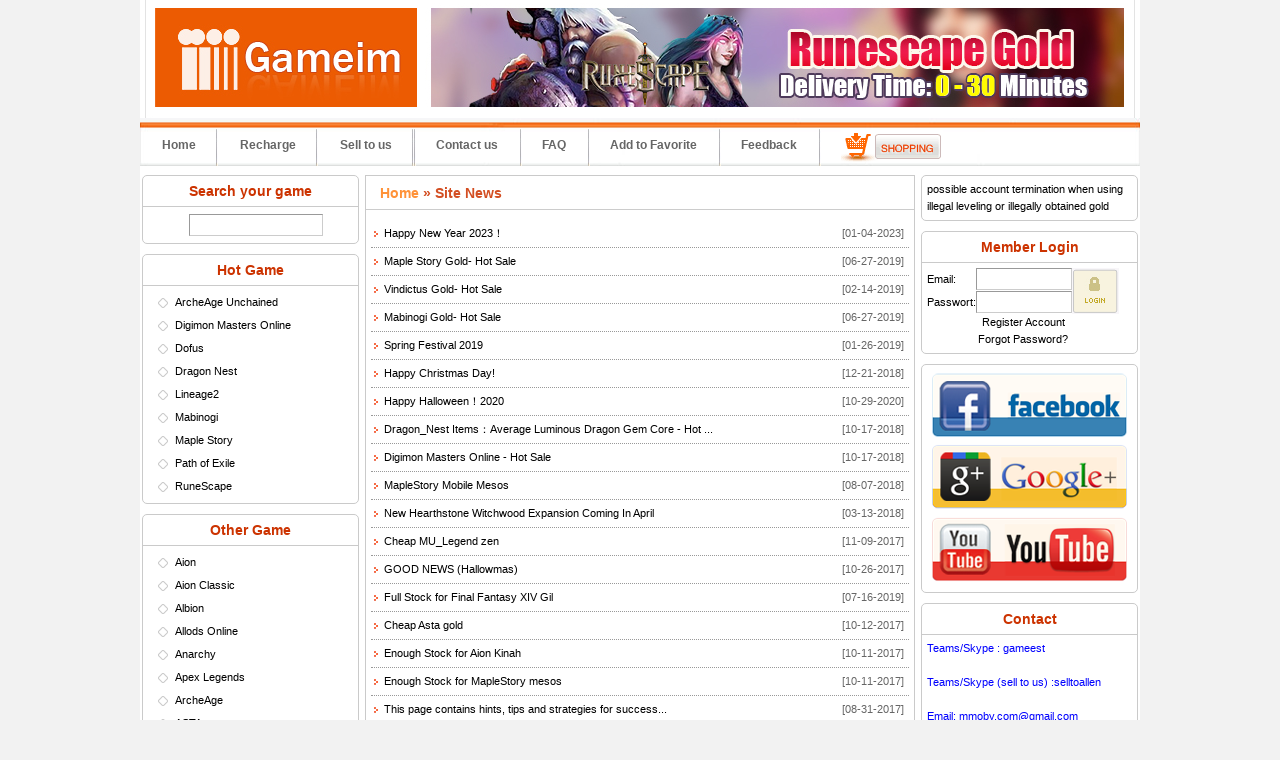

--- FILE ---
content_type: text/html
request_url: https://www.gameim.com/news/kamas/index.html
body_size: 9556
content:
<!DOCTYPE html PUBLIC "-//W3C//DTD XHTML 1.0 Transitional//EN" "http://www.w3.org/TR/xhtml1/DTD/xhtml1-transitional.dtd">
<html xmlns="http://www.w3.org/1999/xhtml" lang="en">
<head>
<title></title>
<meta http-equiv="content-type" content="application/xhtml+xml; charset=utf-8" />
<meta name="robots" content="index, follow" />
<meta name="keywords" content="" />
<meta name="description" content="" />
<link href="/template/gameim.com/images/style.css" rel="stylesheet" type="text/css" media="screen" />   
<script type="text/javascript" src="/libs/js/jquery-1.8.2.min.js"></script>
<script type="text/javascript" src="/libs/js/cookies.js"></script>
<script type="text/javascript" src="/libs/js/include.js"></script>
<script type="text/javascript">eval('var currency = {"USD":"1.0000","EUR":"1.1000","GBP":"1.2800","CAD":"0.6800","AUD":"0.6100","BRL":"0.1600","THB":"0.0250","SGD":"0.6500"};');</script>
<script type="text/javascript" src="/libs/js/init.js"></script>
<script type="text/javascript" src="/libs/js/DD_roundies_min.js"></script>
<script type="text/javascript" src="/libs/js/jquery.corner.js"></script> 
<script type="text/javascript" src="/libs/js/img.cycle.js"></script>  
<script type="text/javascript" src="/libs/js/slides.min.jquery.js"></script>
<script type="text/javascript">

  var _gaq = _gaq || [];
  _gaq.push(['_setAccount', 'UA-7529513-6']);
  _gaq.push(['_trackPageview']);

  (function() {
    var ga = document.createElement('script'); ga.type = 'text/javascript'; ga.async = true;
    ga.src = ('https:' == document.location.protocol ? 'https://ssl' : 'http://www') + '.google-analytics.com/ga.js';
    var s = document.getElementsByTagName('script')[0]; s.parentNode.insertBefore(ga, s);
  })();

</script>

<!--<style type="text/css">

#lovexin12,#lovexin14{
width:160px;
height:273px;
}
a:focus {
    outline:none;
    -moz-outline:none;
}
</style>
<script language="JavaScript" type="text/javascript">
lastScrollY=0;
function heartBeat(){ 
var diffY;
if (document.documentElement && document.documentElement.scrollTop)
diffY = document.documentElement.scrollTop;
else if (document.body)
diffY = document.body.scrollTop
else
{/*Netscape stuff*/}
percent=.1*(diffY-lastScrollY); 
if(percent>0)percent=Math.ceil(percent); 
else percent=Math.floor(percent); 
document.getElementById("lovexin12").style.top=parseInt(document.getElementById
("lovexin12").style.top)+percent+"px";
document.getElementById("lovexin14").style.top=parseInt(document.getElementById
("lovexin12").style.top)+percent+"px";
lastScrollY=lastScrollY+percent; 
}
suspendcode12="<DIV id=\"lovexin12\" style='left:7px;POSITION:absolute;TOP:120px;'><a href=\"http://www.gameim.com/Prepaid/Card.html\"><img src=\"/libs/images/left_rec.png\" /></a></div>"
suspendcode14="<DIV id=\"lovexin14\" style='right:12px;POSITION:absolute;TOP:120px;'><a target=\"_blank\" href=\"/merrychristmas.php\"><img src=\"/libs/images/right_sdhd.gif\" /></a></div>"
document.write(suspendcode12); 
document.write(suspendcode14); 
window.setInterval("heartBeat()",1);
</script>

<script type="text/javascript">
	function IsPC(){
		var userAgentInfo = navigator.userAgent; 
		var Agents = new Array("Android", "iPhone", "SymbianOS", "Windows Phone", "iPad", "iPod"); 
		var flag = true; 
		for (var v = 0; v < Agents.length; v++) { 
		if (userAgentInfo.indexOf(Agents[v]) > 0) { flag = false; break; } 
		} 
		return flag; 
	}
	function LoadURL(discount){
		var urlStr=window.location.href;	
		if(!IsPC()){
			var _location = "http://m.gameim.com";
			if(discount != ""){_location = _location +"?discount="+discount;}				
			if(urlStr.indexOf("/") >=0){
				if(urlStr.indexOf("pc=true")>0){}else{window.location.href=_location;}
			}else{
				if(urlStr.indexOf("m") >= 0 && urlStr.indexOf("m") != 7){}else{window.location.href=_location;}
			}
		}
	}
</script>
-->

<script type="text/javascript">
	function IsPC(){
		var userAgentInfo = navigator.userAgent; 
		var Agents = new Array("Android", "iPhone", "SymbianOS", "Windows Phone", "iPad", "iPod"); 
		var flag = true; 
		for (var v = 0; v < Agents.length; v++) { 
		if (userAgentInfo.indexOf(Agents[v]) > 0) { flag = false; break; } 
		} 
		return flag; 
	}
	function LoadURL(discount){
		var urlStr=window.location.href;
		var urlEnd=urlStr.substring(urlStr.indexOf(".com/"));
		if(!IsPC()){
			//var _location = "http://m.x3game.com";
			var _location = "http://m.gameim"+urlEnd;
			if(discount != ""){_location = _location +"?discount="+discount;}				
			if(urlStr.indexOf("/") >=0){
				if(urlStr.indexOf("pc=true")>0){}else{window.location.href=_location;}
			}else{
				if(urlStr.indexOf("m") >= 0 && urlStr.indexOf("m") != 7){}else{window.location.href=_location;}
			}
		}
	}
	LoadURL('');
</script>

<script type="text/javascript">
$(function(){
	var bro=$.browser;
	var binfo="";
	if(bro.msie && bro.version=='9.0') { 
		$('.roundbox').corner('5px');
	} else { 
		DD_roundies.addRule('.roundbox', '5px', true);
	}
}) 
</script>
<script>
	$(function(){
		$('#slides').slides({
			preload: true,
			preloadImage: '/template/gameim.com/images/ajax-loader.gif',
			play: 5000,
			pause: 2500,
			hoverPause: true
		});
	});
</script>

<script type="text/javascript">
function funcLogin(){
	$("#loginbox1").hover(
		function(){ 
			$(".adres_top").show();
			$(".adres_top").hover(
				function(){$("#topUserInfo").hover(null,null);$(this).show();},
				function(){$(this).hide();}
			);
		},
		function(){$(".adres_top").hide();}
	);
}
$(function(){
	funcLogin();		
	
$("#player_des").hover(
	function(){
		$(".playerimg").show();
		
	},
	function(){$(".playerimg").hide();}
)
	
})

</script>




</head>

<body>


<div id="wrapper">

<!--<br><br><br><br><br><br><br><br><br><br><br>-->

    <div id="header">
    
        <div id="banner">
			<div class="logo"><a href="/"><img src="/template/gameim.com/images/logo.jpg" /></a></div>
			<div class="coupons"><a href="/product/RuneScape_II_gold.html" title="Cheap RuneScape Gold" ><img src="/template/gameim.com/images/gameim-re-rs.jpg" /></a></div>
		</div>

		 <ul class="menu">
			<li class="dotclass"><a href="/">Home</a></li>
			<li class="dotclass"><a href="/Prepaid/Card.html" rel="nofollow">Recharge</a></li>
			<li class="dotclass"><a href="/selltous.php" rel="nofollow">Sell to us</a></li>	
     <!-- <li class="hoted"><a href="/product.php?serverid=">Pay via Phone</a></li>	-->
			<li class="dotclass1"><a href="/contact.html">Contact us</a></li>
			<li class="dotclass1"><a href="/faq.html">FAQ</a></li>
			<li class="dotclass1"><a href="#" onclick="addFavorite()">Add to Favorite</a></li>			
			<li class="dotclass1"><a href="/feedback/index.html">Feedback</a></li>
            <li class="dotclass1"><a href="/shoppingcart.php"><img style="padding-top:5px;" src="/template/gameim.com/images/shop.gif" /></a></li> 
		</ul>
			
    </div>
	
    <div id="pagebody">

       
        
		<div id="left">
		
			<div class="box roundbox">
				<div class="box1">Search your game</div>
                <div class="box2">
					<script type="text/javascript">
					function search(o){ 
						var val = o.value;
						$('.hglist dt').removeClass('focus').show();
						$('.hglist dd').hide();
						if (val==''){
							return false;
						}
						$('.hglist dt').each(function(){ 
							if ( $(this).find('a').html().toUpperCase().indexOf(val.toUpperCase())>=0 ){ 
								$(this).show();
							} else { 
								$(this).hide();
							}
						});
					}
					</script>
					<div style="padding:2px 0 2px 10px;text-align:center;"><input type="text" name="gamesearch" class="itext" id="gamesearch" onkeyup="search(this)" value="" /></div>
        		</div>
            </div>

						
            <div class="box roundbox">
                <div class="box1">Hot Game</div>
                <div class="box2">
                    <dl class="hglist">
                                        					<dt><a href="/product/ArcheAge_Unchained_Gold.html">ArcheAge Unchained</a></dt>
					                    <dd><a href="/product/ArcheAge_Unchained_Gold.html">Buy Gold</a></dd>                    <dd><a href="/ArcheAge_Unchained/PowerLeveling.html">Buy PowerLeveling</a></dd>                                                            <dd><a href="/ArcheAge_Unchained/CDKey.html">Buy CDKey</a></dd>                                                            					<dt><a href="/product/Digimon_Masters_Gold.html">Digimon Masters Online</a></dt>
					                    <dd><a href="/product/Digimon_Masters_Gold.html">Buy Gold</a></dd>                                                                                                                                            					<dt><a href="/product/Dofus._kamas.html">Dofus</a></dt>
					                    <dd><a href="/product/Dofus._kamas.html">Dofus Gold</a></dd>                                        <dd><a href="/Dofus/Items.html">Dofus Items</a></dd>                                                                                                    					<dt><a href="/product/Dragon_Nest_Gold.html">Dragon Nest</a></dt>
					                    <dd><a href="/product/Dragon_Nest_Gold.html">Buy Gold</a></dd>                                        <dd><a href="/Dragon_Nest/Items.html">Buy Items</a></dd>                                                                                                    					<dt><a href="/product/Lineage_2_Adena.html">Lineage2</a></dt>
					                    <dd><a href="/product/Lineage_2_Adena.html">Lineage2 Gold</a></dd>                    <dd><a href="/Lineage2/PowerLeveling.html">Lineage2 PowerLeveling</a></dd>                                                            <dd><a href="/Lineage2/CDKey.html">Lineage2 CDKey</a></dd>                                                            					<dt><a href="/product/Mabinogi_Gold.html">Mabinogi</a></dt>
					                    <dd><a href="/product/Mabinogi_Gold.html">Mabinogi Gold</a></dd>                                        <dd><a href="/Mabinogi/Items.html">Mabinogi Items</a></dd>                                        <dd><a href="/Mabinogi/CDKey.html">Nexon Cash Code</a></dd>                                                            					<dt><a href="/product/Maple_Story_Mesos.html">Maple Story</a></dt>
					                    <dd><a href="/product/Maple_Story_Mesos.html">Buy Gold</a></dd>                                                                                <dd><a href="/MS/CDKey.html">Nexon Cash Code</a></dd>                                                            					<dt><a href="/Path_of_Exile/Items.html">Path of Exile</a></dt>
					                                        <dd><a href="/Path_of_Exile/PowerLeveling.html">Buy PowerLeveling</a></dd>                    <dd><a href="/Path_of_Exile/Items.html">Buy Items</a></dd>                                                                                                    					<dt><a href="/product/RuneScape_II_gold.html">RuneScape</a></dt>
					                    <dd><a href="/product/RuneScape_II_gold.html">RuneScape Gold</a></dd>                    <dd><a href="/RS/PowerLeveling.html">RuneScape PowerLeveling</a></dd>                                                            <dd><a href="/RS/CDKey.html">RuneScape Account</a></dd>                                                                                                                                                                                                                                                                                                                                                                                                                                                                                                                                                                                                                                                                                                                                                                                                                                                                                                                                                                                                                                                                                                                                                                                                                                                                                                                                                                                                                                                                                                                                                                                                                                                                                                                                                                                                                                                                                                                                                                                                                                                                                                                                                                                                                                                                                                                                                                                                                                                                                                                                                                                                                                                                                                                                                                                                                                                                                                                                                                                                                                                                                                                                                                                                                                                                                                                                                                                                                                                                                                                                                                                                                                                                                                                                                                                                                                                                                                                                                                                                                                                                                                                                                                                                                                                                                                                                                                                                                                                                                                                    </dl>
                </div>
            </div>

            <div class="box roundbox">
                <div class="box1">Other Game</div>
                <div class="box2">
                    <dl class="hglist">
                                                                                                                                                                                                                                                                                                                                                                                                                					<dt><a href="/product/Aion_Gold.html">Aion</a></dt>
					                    <dd><a href="/product/Aion_Gold.html">Aion Gold</a></dd>                    <dd><a href="/Aion/PowerLeveling.html">Aion PowerLeveling</a></dd>                                                            <dd><a href="/Aion/CDKey.html">Aion Card</a></dd>                                                            					<dt><a href="/product/Aion_Classic_Gold.html">Aion Classic</a></dt>
					                    <dd><a href="/product/Aion_Classic_Gold.html">Buy Gold</a></dd>                                                                                                                                            					<dt><a href="/product/Albion_Gold.html">Albion</a></dt>
					                    <dd><a href="/product/Albion_Gold.html">Albion Gold</a></dd>                                                                                                                                            					<dt><a href="/product/Allods_Gold.html">Allods Online</a></dt>
					                    <dd><a href="/product/Allods_Gold.html">Buy Gold</a></dd>                                                                                                                                            					<dt><a href="/product/Anarchy_Online_credits.html">Anarchy</a></dt>
					                    <dd><a href="/product/Anarchy_Online_credits.html">Anarchy Gold</a></dd>                                        <dd><a href="/Anarchy/Items.html">Anarchy Items</a></dd>                                        <dd><a href="/Anarchy/CDKey.html">Anarchy CDKey</a></dd>                                                            					<dt><a href="/product/Apex_Legends_Coins.html">Apex Legends</a></dt>
					                    <dd><a href="/product/Apex_Legends_Coins.html">Buy Gold</a></dd>                                                                                                                                            					<dt><a href="/product/Archeage_Gold.html">ArcheAge</a></dt>
					                    <dd><a href="/product/Archeage_Gold.html">ArcheAge Gold</a></dd>                    <dd><a href="/ArcheAge/PowerLeveling.html">ArcheAge PowerLeveling</a></dd>                    <dd><a href="/ArcheAge/Items.html">ArcheAge Items</a></dd>                                        <dd><a href="/ArcheAge/CDKey.html">ArcheAge CDKey</a></dd>                                                            					<dt><a href="/product/ASTA_Gold.html">ASTA</a></dt>
					                    <dd><a href="/product/ASTA_Gold.html">ASTA Gold</a></dd>                                                                                                                                            					<dt><a href="/product/Atlantica_Online_Gold.html">Atlantica</a></dt>
					                    <dd><a href="/product/Atlantica_Online_Gold.html">Atlantica Gold</a></dd>                    <dd><a href="/Atlantica/PowerLeveling.html">Atlantica PowerLeveling</a></dd>                    <dd><a href="/Atlantica/Items.html">Atlantica Items</a></dd>                                        <dd><a href="/Atlantica/CDKey.html">Nexon Cash Code</a></dd>                                                            					<dt><a href="/product/AuraKingdom_Gold.html">Aura Kingdom</a></dt>
					                    <dd><a href="/product/AuraKingdom_Gold.html">Buy Gold</a></dd>                                        <dd><a href="/Aura_Kingdom/Items.html">Buy Items</a></dd>                                                                                                    					<dt><a href="/product/Black_Desert_Gold.html">Black Desert</a></dt>
					                    <dd><a href="/product/Black_Desert_Gold.html">Buy Gold</a></dd>                                                                                                                                            					<dt><a href="/product/BNS_NEO_Divine_Gems.html">Blade & Soul NEO Classic</a></dt>
					                    <dd><a href="/product/BNS_NEO_Divine_Gems.html">Buy Gold</a></dd>                                                                                                                                            					<dt><a href="/product/Bless_Global_Gold.html">Bless Global</a></dt>
					                    <dd><a href="/product/Bless_Global_Gold.html">Buy Gold</a></dd>                                                                                                                                            					<dt><a href="/product/Bless_Gold.html">Bless Online</a></dt>
					                    <dd><a href="/product/Bless_Gold.html">Buy Gold</a></dd>                    <dd><a href="/Bless/PowerLeveling.html">Buy PowerLeveling</a></dd>                                                            <dd><a href="/Bless/CDKey.html">Buy CDKey</a></dd>                                                            					<dt><a href="/product/Bless_Unleashed_StarSeeds.html">Bless Unleashed</a></dt>
					                    <dd><a href="/product/Bless_Unleashed_StarSeeds.html">Buy Gold</a></dd>                                                                                                                                            					<dt><a href="/product/Borderlands3_Money.html">Borderlands 3</a></dt>
					                    <dd><a href="/product/Borderlands3_Money.html">Buy Gold</a></dd>                                                                                                                                            					<dt><a href="/product/C9_Gold.html">C9: Golden Continent</a></dt>
					                    <dd><a href="/product/C9_Gold.html">Buy Gold</a></dd>                                                                                                                                            					<dt><a href="/product/Cabal_Online_Alz.html">Cabal</a></dt>
					                    <dd><a href="/product/Cabal_Online_Alz.html">Cabal Gold</a></dd>                    <dd><a href="/Cabal/PowerLeveling.html">Cabal PowerLeveling</a></dd>                                                            <dd><a href="/Cabal/CDKey.html">Cabal Cash</a></dd>                                                            					<dt><a href="/product/Cronous_Gold.html">Cronous Online</a></dt>
					                    <dd><a href="/product/Cronous_Gold.html">Buy Gold</a></dd>                                        <dd><a href="/Cronous/Items.html">Buy Items</a></dd>                                                                                                    					<dt><a href="/CSGO/Items.html">CSGO</a></dt>
					                                                            <dd><a href="/CSGO/Items.html">CSGO Items</a></dd>                                                                                                    					<dt><a href="/product/Dark_and_Darker_Gold.html">Dark and Darker</a></dt>
					                    <dd><a href="/product/Dark_and_Darker_Gold.html">Buy Gold</a></dd>                                                                                                                                            					<dt><a href="/product/DC_Universe_Online_Gold.html">DC Universe Online</a></dt>
					                    <dd><a href="/product/DC_Universe_Online_Gold.html">Buy Gold</a></dd>                                                                                                                                            					<dt><a href="/product/2Moons_Dil.html">Dekaron</a></dt>
					                    <dd><a href="/product/2Moons_Dil.html">Dekaron Gold</a></dd>                                                                                                                                            					<dt><a href="/product/Diablo4_Gold.html">Diablo 4</a></dt>
					                    <dd><a href="/product/Diablo4_Gold.html">Diablo 4 Gold</a></dd>                    <dd><a href="/Diablo4/PowerLeveling.html">Diablo 4 PowerLeveling</a></dd>                    <dd><a href="/Diablo4/Items.html">Diablo 4 Items</a></dd>                                                                                                    					<dt><a href="/product/Dofus_Touch_Kamas.html">Dofus Touch</a></dt>
					                    <dd><a href="/product/Dofus_Touch_Kamas.html">Buy Gold</a></dd>                                                                                                                                            					<dt><a href="/product/Dragomon_Hunter_Gold.html">Dragomon Hunter</a></dt>
					                    <dd><a href="/product/Dragomon_Hunter_Gold.html">Buy Gold</a></dd>                                                                                                                                            					<dt><a href="/product/Dragons_Prophet_Gold.html">Dragon's Prophet</a></dt>
					                    <dd><a href="/product/Dragons_Prophet_Gold.html">Buy Gold</a></dd>                                        <dd><a href="/Dragons_Prophet/Items.html">Buy Items</a></dd>                                        <dd><a href="/Dragons_Prophet/CDKey.html">Buy CDKey</a></dd>                                                            					<dt><a href="/product/Dream_Of_Mirror_Gold.html">Dream Of Mirror Online</a></dt>
					                    <dd><a href="/product/Dream_Of_Mirror_Gold.html">Buy Gold</a></dd>                                                                                                                                            					<dt><a href="/product/Dune_Awakening_Solari.html">Dune: Awakening</a></dt>
					                    <dd><a href="/product/Dune_Awakening_Solari.html">Buy Gold</a></dd>                                                                                                                                            					<dt><a href="/product/DFO_Gold_Gold.html">Dungeon Fighter Online
</a></dt>
					                    <dd><a href="/product/DFO_Gold_Gold.html">Buy Gold</a></dd>                    <dd><a href="/DFO_Gold/PowerLeveling.html">Buy PowerLeveling</a></dd>                                                                                                                        					<dt><a href="/product/Eden_Eternal_Gold.html">Eden Eternal</a></dt>
					                    <dd><a href="/product/Eden_Eternal_Gold.html">Buy Gold</a></dd>                                                                                                                                            					<dt><a href="/product/ELOA_Gold.html">ELOA</a></dt>
					                    <dd><a href="/product/ELOA_Gold.html">ELOA Gold</a></dd>                                                                                                                                            					<dt><a href="/product/ELSword_ED.html">ELSword</a></dt>
					                    <dd><a href="/product/ELSword_ED.html">ELSword Gold</a></dd>                                                                                                                                            					<dt><a href="/product/EFT_Money.html">Escape from Tarkov</a></dt>
					                    <dd><a href="/product/EFT_Money.html">Buy Gold</a></dd>                                                                                                                                            					<dt><a href="/product/Eve_Online_isk.html">Eve</a></dt>
					                    <dd><a href="/product/Eve_Online_isk.html">Eve Gold</a></dd>                                                                                <dd><a href="/Eve/CDKey.html">Eve Time Card</a></dd>                                                            					<dt><a href="/EverQuest/Items.html">EverQuest</a></dt>
					                                                            <dd><a href="/EverQuest/Items.html">EverQuest Items</a></dd>                                        <dd><a href="/EverQuest/CDKey.html">EverQuest Krono</a></dd>                                                            					<dt><a href="/product/EQ2_Plat.html">EverQuestII</a></dt>
					                    <dd><a href="/product/EQ2_Plat.html">Buy Gold</a></dd>                                        <dd><a href="/EverQuestII/Items.html">Buy Items</a></dd>                                        <dd><a href="/EverQuestII/CDKey.html">EverQuestII Krono</a></dd>                                                            					<dt><a href="/product/Final_Fantasy_XI_Gil.html">FFXI</a></dt>
					                    <dd><a href="/product/Final_Fantasy_XI_Gil.html">FFXI Gold</a></dd>                                                                                <dd><a href="/FF11/CDKey.html">FFXI CDKey</a></dd>                                                            					<dt><a href="/product/FFXIV_GIL.html">FFXIV</a></dt>
					                    <dd><a href="/product/FFXIV_GIL.html">FFXIV Gold</a></dd>                                                                                                                                            					<dt><a href="/product/Fiesta_online_Gold.html">Fiesta</a></dt>
					                    <dd><a href="/product/Fiesta_online_Gold.html">Fiesta Gold</a></dd>                                                                                                                                            					<dt><a href="/product/Flyff_Penya.html">Flyff</a></dt>
					                    <dd><a href="/product/Flyff_Penya.html">Flyff Gold</a></dd>                                                                                                                                            					<dt><a href="/product/Flyff_Universe_Gold.html">Flyff Universe</a></dt>
					                    <dd><a href="/product/Flyff_Universe_Gold.html">Buy Gold</a></dd>                                        <dd><a href="/Flyff_Universe/Items.html">Buy Items</a></dd>                                                                                                    					<dt><a href="/product/FH3_Credits.html">Forza Horizon 3</a></dt>
					                    <dd><a href="/product/FH3_Credits.html">Buy Gold</a></dd>                                                                                                                                            					<dt><a href="/product/FH3_Credits.html">Forza Horizon 3</a></dt>
					                    <dd><a href="/product/FH3_Credits.html">Buy Gold</a></dd>                                                                                                                                            					<dt><a href="/product/Grand_Fantasia.html">GrandFantasia</a></dt>
					                    <dd><a href="/product/Grand_Fantasia.html">Buy Gold</a></dd>                                                                                                                                            					<dt><a href="/product/GW_Gold.html">Guild Wars</a></dt>
					                    <dd><a href="/product/GW_Gold.html">Guild Wars Gold</a></dd>                                        <dd><a href="/GW/Items.html">Guild Wars Items</a></dd>                                                                                                    					<dt><a href="/product/Guild_Wars_2_Gold.html">Guild Wars 2</a></dt>
					                    <dd><a href="/product/Guild_Wars_2_Gold.html">Buy Gold</a></dd>                    <dd><a href="/GW2/PowerLeveling.html">Buy PowerLeveling</a></dd>                                                            <dd><a href="/GW2/CDKey.html">Buy CDKey</a></dd>                                                            					<dt><a href="/product/Hero_Plus_Gold.html">Hero Plus</a></dt>
					                    <dd><a href="/product/Hero_Plus_Gold.html">Hero Plus Gold</a></dd>                                                                                                                                            					<dt><a href="/Karma_Koin_Card/CDKey.html">Karma Koin Card</a></dt>
					                                                                                                    <dd><a href="/Karma_Koin_Card/CDKey.html">Buy Card</a></dd>                                                            					<dt><a href="/product/Knight_online_Noah.html">Knight</a></dt>
					                    <dd><a href="/product/Knight_online_Noah.html">Knight Gold</a></dd>                                                                                                                                            					<dt><a href="/product/Last_Epoch_Gold.html">Last Epoch</a></dt>
					                    <dd><a href="/product/Last_Epoch_Gold.html">Last Epoch Gold</a></dd>                                                                                                                                            					<dt><a href="/product/Last_Chaos_gold.html">LastChaos</a></dt>
					                    <dd><a href="/product/Last_Chaos_gold.html">LastChaos Gold</a></dd>                                                                                                                                            					<dt><a href="/product/Lineage2M_Diamonds.html">Lineage 2M</a></dt>
					                    <dd><a href="/product/Lineage2M_Diamonds.html">Lineage 2M Gold</a></dd>                                                                                                                                            					<dt><a href="/product/Lost_Ark_Gold.html">Lost Ark</a></dt>
					                    <dd><a href="/product/Lost_Ark_Gold.html">Lost Ark Gold</a></dd>                                                                                                                                            					<dt><a href="/product/Lost_Continent_Gold.html">Lost Continent</a></dt>
					                    <dd><a href="/product/Lost_Continent_Gold.html">Buy Gold</a></dd>                                        <dd><a href="/Lost_Continent/Items.html">Buy Items</a></dd>                                                                                                    					<dt><a href="/product/Lord_of_The_Rings_Online_Gold.html">Lotro</a></dt>
					                    <dd><a href="/product/Lord_of_The_Rings_Online_Gold.html">Lotro Gold</a></dd>                    <dd><a href="/Lotro/PowerLeveling.html">Lotro PowerLeveling</a></dd>                                                                                                                        					<dt><a href="/product/MapleStory_Worlds_Mesos.html">MapleStory Worlds</a></dt>
					                    <dd><a href="/product/MapleStory_Worlds_Mesos.html">Buy Gold</a></dd>                                                                                                                                            					<dt><a href="/Marvel_Heroes_Omega/Items.html">Marvel Heroes Omega</a></dt>
					                                                            <dd><a href="/Marvel_Heroes_Omega/Items.html">Buy Items</a></dd>                                                                                                    					<dt><a href="/product/MIR_M_Gold.html">MIR M</a></dt>
					                    <dd><a href="/product/MIR_M_Gold.html">MIR M Gold</a></dd>                                                                                                                                            					<dt><a href="/product/MIR4_Gold.html">MIR4</a></dt>
					                    <dd><a href="/product/MIR4_Gold.html">MIR4 Gold</a></dd>                                                                                                                                            					<dt><a href="/product/Mortal_online_2_Gold.html">Mortal online 2</a></dt>
					                    <dd><a href="/product/Mortal_online_2_Gold.html">Buy Gold</a></dd>                                                                                                                                            					<dt><a href="/product/MU_Legend_Zen.html">MU Legend</a></dt>
					                    <dd><a href="/product/MU_Legend_Zen.html">MU Legend Gold</a></dd>                                                                                                                                            					<dt><a href="/product/Myth_of_Empires_Copper_Coins.html">Myth of Empires</a></dt>
					                    <dd><a href="/product/Myth_of_Empires_Copper_Coins.html">Buy Gold</a></dd>                                                                                                                                            					<dt><a href="/product/NeverWinter_Online_Gold.html">NeverWinter Online</a></dt>
					                    <dd><a href="/product/NeverWinter_Online_Gold.html">Buy Gold</a></dd>                                                                                                                                            					<dt><a href="/product/New_World_Coins.html">New World</a></dt>
					                    <dd><a href="/product/New_World_Coins.html">New World Gold</a></dd>                    <dd><a href="/New_World/PowerLeveling.html">New World PowerLeveling</a></dd>                                                                                                                        					<dt><a href="/product/Night_Crows _Diamonds.html">Night Crows</a></dt>
					                    <dd><a href="/product/Night_Crows _Diamonds.html">Buy Gold</a></dd>                                                                                                                                            					<dt><a href="/product/NosTale_Gold.html">NosTale</a></dt>
					                    <dd><a href="/product/NosTale_Gold.html">NosTale Gold</a></dd>                                                                                                                                            					<dt><a href="/product/OVR_Diamonds.html">Odin: Valhalla Rising</a></dt>
					                    <dd><a href="/product/OVR_Diamonds.html">Buy Gold</a></dd>                                                                                                                                            					<dt><a href="/product/Onigiri_Gold.html">Onigiri</a></dt>
					                    <dd><a href="/product/Onigiri_Gold.html">Onigiri Gold</a></dd>                                                                                                                                            					<dt><a href="/product/Palworld_Gold.html">Palworld</a></dt>
					                    <dd><a href="/product/Palworld_Gold.html">Palworld Gold</a></dd>                                        <dd><a href="/Palworld/Items.html">Palworld Items</a></dd>                                                                                                    					<dt><a href="/product/PSO_Meseta_Meseta.html">Phantasy Star Online 2</a></dt>
					                    <dd><a href="/product/PSO_Meseta_Meseta.html">Buy Gold</a></dd>                                                                                                                                            					<dt><a href="/product/Pirate101_Crowns.html">Pirate101</a></dt>
					                    <dd><a href="/product/Pirate101_Crowns.html">Pirate101 Gold</a></dd>                                        <dd><a href="/Pirate101/Items.html">Pirate101 Items</a></dd>                                                                                                    					<dt><a href="/PUBG/Items.html">PlayerUnknown's Battlegrounds</a></dt>
					                                                            <dd><a href="/PUBG/Items.html">Buy Items</a></dd>                                                                                                    					<dt><a href="/product/Ragnarok_Online_Zeny.html">Ragnarok</a></dt>
					                    <dd><a href="/product/Ragnarok_Online_Zeny.html">Ragnarok Gold</a></dd>                                        <dd><a href="/RO/Items.html">Ragnarok Items</a></dd>                                                                                                    					<dt><a href="/product/Ragnarok_M_Zeny.html">Ragnarok M</a></dt>
					                    <dd><a href="/product/Ragnarok_M_Zeny.html">Ragnarok M Gold</a></dd>                                                                                                                                            					<dt><a href="/product/Ragnarok_Transcendence_Zeny.html">Ragnarok Transcendence</a></dt>
					                    <dd><a href="/product/Ragnarok_Transcendence_Zeny.html">Buy Gold</a></dd>                                                                                                                                            					<dt><a href="/product/Ragnarok2_Zeny.html">Ragnarok2</a></dt>
					                    <dd><a href="/product/Ragnarok2_Zeny.html">Ragnarok2 Gold</a></dd>                                                                                                                                            					<dt><a href="/product/RA_Rupees.html">Rappelz</a></dt>
					                    <dd><a href="/product/RA_Rupees.html">Rappelz Gold</a></dd>                                                                                                                                            					<dt><a href="/product/Ravendawn_Silver.html">Ravendawn</a></dt>
					                    <dd><a href="/product/Ravendawn_Silver.html">Ravendawn Gold</a></dd>                                                                                                                                            					<dt><a href="/product/Remember_Of_Majesty_Dia.html">ROM: Remember Of Majesty</a></dt>
					                    <dd><a href="/product/Remember_Of_Majesty_Dia.html">Buy Gold</a></dd>                                                                                                                                            					<dt><a href="/product/Rose_Online_zuly.html">Rose</a></dt>
					                    <dd><a href="/product/Rose_Online_zuly.html">Rose Gold</a></dd>                                                                                                                                            					<dt><a href="/Royal_Quest/Items.html">Royal Quest Online</a></dt>
					                    <dd><a href="/product/Royal_Quest_Gold.html">Buy Gold</a></dd>                                        <dd><a href="/Royal_Quest/Items.html">Buy Items</a></dd>                                                                                                    					<dt><a href="/product/Shaiya_Gold.html">Shaiya</a></dt>
					                    <dd><a href="/product/Shaiya_Gold.html">Shaiya Gold</a></dd>                    <dd><a href="/Shaiya/PowerLeveling.html">Shaiya PowerLeveling</a></dd>                    <dd><a href="/Shaiya/Items.html">Shaiya Items</a></dd>                                        <dd><a href="/Shaiya/CDKey.html">Aeria  Points</a></dd>                                                            					<dt><a href="/product/SilkRoad_online_gold.html">SilkRoad</a></dt>
					                    <dd><a href="/product/SilkRoad_online_gold.html">SilkRoad Gold</a></dd>                                        <dd><a href="/SilkRoad/Items.html">SilkRoad Items</a></dd>                                        <dd><a href="/SilkRoad/CDKey.html">Silkroad Silk</a></dd>                                                            					<dt><a href="/product/SilkRoad_R_Gold.html">SilkRoad R</a></dt>
					                    <dd><a href="/product/SilkRoad_R_Gold.html">SilkRoad R Gold</a></dd>                                                                                <dd><a href="/SilkRoad_R/CDKey.html">SilkRoad R CDKey</a></dd>                                                            					<dt><a href="/product/Skull_and_Bones_Silver.html">Skull and Bones</a></dt>
					                    <dd><a href="/product/Skull_and_Bones_Silver.html">Buy Gold</a></dd>                                                                                                                                            					<dt><a href="/product/SoulSaver_Gold.html">SoulSaver</a></dt>
					                    <dd><a href="/product/SoulSaver_Gold.html">SoulSaver Gold</a></dd>                                                                                                                                            					<dt><a href="/product/Soulwoker_Gold.html">Soulworker</a></dt>
					                    <dd><a href="/product/Soulwoker_Gold.html">Soulworker Gold</a></dd>                                                                                                                                            					<dt><a href="/product/Star_Citizen_aUEC.html">Star Citizen</a></dt>
					                    <dd><a href="/product/Star_Citizen_aUEC.html">Buy Gold</a></dd>                                                                                                                                            					<dt><a href="/product/Star_Wars_Credits.html">Star Wars: The Old Republic</a></dt>
					                    <dd><a href="/product/Star_Wars_Credits.html">Buy Gold</a></dd>                    <dd><a href="/SWTOR/PowerLeveling.html">Buy PowerLeveling</a></dd>                                                            <dd><a href="/SWTOR/CDKey.html">Buy Time Card</a></dd>                                                            					<dt><a href="/product/Star_trek_online_credits.html">Star_Trek</a></dt>
					                    <dd><a href="/product/Star_trek_online_credits.html">Star_Trek Gold</a></dd>                                                                                                                                            					<dt><a href="/product/SOLO_Gold.html">Swords of Legends Online</a></dt>
					                    <dd><a href="/product/SOLO_Gold.html">Buy Gold</a></dd>                                                                                                                                            					<dt><a href="/product/Temtem_Pansun.html">Temtem</a></dt>
					                    <dd><a href="/product/Temtem_Pansun.html">Temtem Gold</a></dd>                                                                                                                                            					<dt><a href="/product/The_Elder_Scrolls_Gold.html">The Elder Scrolls Online</a></dt>
					                    <dd><a href="/product/The_Elder_Scrolls_Gold.html">Buy Gold</a></dd>                    <dd><a href="/The_Elder_Scrolls/PowerLeveling.html">Buy PowerLeveling</a></dd>                                                            <dd><a href="/The_Elder_Scrolls/CDKey.html">Buy CDKey</a></dd>                                                            					<dt><a href="/product/The-Secret-World-Gold.html">The Secret World</a></dt>
					                    <dd><a href="/product/The-Secret-World-Gold.html">Buy Gold</a></dd>                                                                                <dd><a href="/The_Secret_World/CDKey.html">Buy CDKey</a></dd>                                                            					<dt><a href="/product/Tibia_Gold.html">Tibia</a></dt>
					                    <dd><a href="/product/Tibia_Gold.html">Tibia Gold</a></dd>                                                                                                                                            					<dt><a href="/product/Toram_Gold.html">Toram Online</a></dt>
					                    <dd><a href="/product/Toram_Gold.html">Buy Gold</a></dd>                                                                                                                                            					<dt><a href="/product/Torchlight_Infinite_Flame_Elementium.html">Torchlight Infinite</a></dt>
					                    <dd><a href="/product/Torchlight_Infinite_Flame_Elementium.html">Buy Gold</a></dd>                                                                                                                                            					<dt><a href="/product/Trove_Gold.html">Trove</a></dt>
					                    <dd><a href="/product/Trove_Gold.html">Trove Gold</a></dd>                                                                                <dd><a href="/Trove/CDKey.html">Trove CDKey</a></dd>                                                            					<dt><a href="/product/Uncharted_Waters_Online_Gold.html">Uncharted Waters Online</a></dt>
					                    <dd><a href="/product/Uncharted_Waters_Online_Gold.html">Buy Gold</a></dd>                                                                                                                                            					<dt><a href="/product/Undecember_Rubies.html">Undecember</a></dt>
					                    <dd><a href="/product/Undecember_Rubies.html">Undecember Gold</a></dd>                                                                                                                                            					<dt><a href="/product/V4_Gold.html">V4</a></dt>
					                    <dd><a href="/product/V4_Gold.html">V4 Gold</a></dd>                                                                                                                                            					<dt><a href="/product/Vindictus.html">Vindictus</a></dt>
					                    <dd><a href="/product/Vindictus.html">Vindictus Gold</a></dd>                    <dd><a href="/Vindictus/PowerLeveling.html">Vindictus PowerLeveling</a></dd>                    <dd><a href="/Vindictus/Items.html">Vindictus Items</a></dd>                                        <dd><a href="/Vindictus/CDKey.html">Nexon Cash Code</a></dd>                                                            					<dt><a href="/product/Wakfu_kamas.html">Wakfu</a></dt>
					                    <dd><a href="/product/Wakfu_kamas.html">Wakfu Gold</a></dd>                                                                                                                                            					<dt><a href="/product/Wildstar_Gold.html">Wildstar</a></dt>
					                    <dd><a href="/product/Wildstar_Gold.html">Wildstar Gold</a></dd>                    <dd><a href="/Wildstar_Gold/PowerLeveling.html">Wildstar PowerLeveling</a></dd>                                                            <dd><a href="/Wildstar_Gold/CDKey.html">Wildstar CDKey</a></dd>                                                            					<dt><a href="/product/Wizard101_Gold.html">Wizard101</a></dt>
					                    <dd><a href="/product/Wizard101_Gold.html">Wizard101 Gold</a></dd>                                        <dd><a href="/Wizard101/Items.html">Wizard101 Items</a></dd>                                                                                                    					<dt><a href="/Yu_Gi_Oh/CDKey.html">Yu-Gi-Oh! Duel Links</a></dt>
					                                                                                                    <dd><a href="/Yu_Gi_Oh/CDKey.html">Duel Links Accounts</a></dd>                                                            </dl>
                </div>
            </div>
            
        </div>

<div id="main">

<div class="box">
    <div class="box5"><a href="/">Home</a> » Site News</div>
    <div class="box4">
        <ul class="news">
                        <li><a href="/news/appy-ew-ear-2020.html">Happy New Year 2023！</a><span class="addtime">[01-04-2023]</span></li>
                        <li><a href="/news/aple-tory-old-ot-ale.html">Maple Story Gold- Hot Sale</a><span class="addtime">[06-27-2019]</span></li>
                        <li><a href="/news/indictus-old-ot-ale.html">Vindictus Gold- Hot Sale</a><span class="addtime">[02-14-2019]</span></li>
                        <li><a href="/news/abinogi-old-ot-ale.html">Mabinogi Gold- Hot Sale</a><span class="addtime">[06-27-2019]</span></li>
                        <li><a href="/news/pring-estival-2019.html">Spring Festival 2019</a><span class="addtime">[01-26-2019]</span></li>
                        <li><a href="/news/appy-hristmas-ay.html">Happy Christmas Day!</a><span class="addtime">[12-21-2018]</span></li>
                        <li><a href="/news/appy-alloween.html">Happy Halloween！2020</a><span class="addtime">[10-29-2020]</span></li>
                        <li><a href="/news/ragon-est-tems-verage-uminous-ragon-em-ore-ot-ale.html">Dragon_Nest Items：Average Luminous Dragon Gem Core - Hot ...</a><span class="addtime">[10-17-2018]</span></li>
                        <li><a href="/news/igimon-asters-nline-ot-ale.html">Digimon Masters Online - Hot Sale</a><span class="addtime">[10-17-2018]</span></li>
                        <li><a href="/news/aple-tory-obile-esos.html">MapleStory Mobile Mesos</a><span class="addtime">[08-07-2018]</span></li>
                        <li><a href="/news/ew-earthstone-itchwood-xpansion-oming-n-pril.html">New Hearthstone Witchwood Expansion Coming In April</a><span class="addtime">[03-13-2018]</span></li>
                        <li><a href="/news/heap-egend-zen.html">Cheap MU_Legend zen</a><span class="addtime">[11-09-2017]</span></li>
                        <li><a href="/news/allowmas.html">GOOD NEWS (Hallowmas)</a><span class="addtime">[10-26-2017]</span></li>
                        <li><a href="/news/ull-tock-for-abal-lz.html">Full Stock for Final Fantasy XIV Gil</a><span class="addtime">[07-16-2019]</span></li>
                        <li><a href="/news/heap-sta-gold.html">Cheap Asta gold</a><span class="addtime">[10-12-2017]</span></li>
                        <li><a href="/news/nough-tock-for-ion-inah.html">Enough Stock for Aion Kinah</a><span class="addtime">[10-11-2017]</span></li>
                        <li><a href="/news/nough-tock-for-aple-tory-mesos.html">Enough Stock for MapleStory mesos</a><span class="addtime">[10-11-2017]</span></li>
                        <li><a href="/news/his-page-contains-hints-tips-and-strategies-for-success-and-survival-in-the-estiny-2-beta.html">This page contains hints, tips and strategies for success...</a><span class="addtime">[08-31-2017]</span></li>
                        <li><a href="/news/ideo-ame-all-f-ame-nducts-hese-5-ames.html">Video Game Hall Of Fame Inducts These 5 Games</a><span class="addtime">[05-23-2017]</span></li>
                        <li><a href="/news/ree-o-lay-he-lder-crolls-nline-ll-eek.html">Free To Play The Elder Scrolls Online All Week</a><span class="addtime">[04-11-2017]</span></li>
                        <li><a href="/news/ocket-eague-asses-10-5-illion-ales-ut-hy-o-equel-s-oming-oon.html">Rocket League Passes 10.5 Million Sales But Why No Sequel...</a><span class="addtime">[03-14-2017]</span></li>
                        <li><a href="/news/ull-tock-for-aple-tory-mesos.html">Full Stock for Maple Story mesos</a><span class="addtime">[03-09-2017]</span></li>
                        <li><a href="/news/ervice-aintenance-otice-2017.html">Service Maintenance Notice 2017</a><span class="addtime">[01-18-2017]</span></li>
                        <li><a href="/news/ervice-aintenance-otice.html">Service Maintenance Notice</a><span class="addtime">[11-04-2016]</span></li>
                        <li><a href="/news/5-ff-ach-rder-o-elebrate-he-ew-ame-s-nline.html">5% Off Each Orders To Celebrate The New Game Is Online</a><span class="addtime">[04-03-2014]</span></li>
                        <li><a href="/news/ave-5-to-elebrate-the-nternational-orking-omens-ay.html">Save 5% to Celebrate the International Working Womens Day</a><span class="addtime">[03-06-2014]</span></li>
                        <li><a href="/news/e-re-olding-ur-nnual-eetings-ow-o-ope-our-nderstanding.html">We Are Holding Our Annual Meetings Now So Hope Your Under...</a><span class="addtime">[01-18-2014]</span></li>
                        <li><a href="/news/oupons-ystem-ake-ou-njoy-ore-avorable.html">Coupons System – Make You Enjoy More Favorable</a><span class="addtime">[12-23-2013]</span></li>
                        <li><a href="/news/erry-hristmas-appy-ew-ear-5-20-iscount-old.html">Merry Christmas! Happy New Year 5% - 20% Discount Gold!</a><span class="addtime">[12-17-2013]</span></li>
                        <li><a href="/news/hanksgiving-ay-elebration-ale-with-5-xtra-onus.html">Thanksgiving Day Celebration Sale with 5% Extra Bonus</a><span class="addtime">[11-26-2013]</span></li>
                    </ul>
        <div style="padding:10px 0;text-align:right;">&nbsp;total <B>838</B> news. page<B>1/28</b>. <a href="index1.html"><strong><font color=red>1</font></strong></a> 
<a href="index2.html">2</a> 
<a href="index3.html">3</a> 
<a href="index4.html">4</a> 
<a href="index5.html">5</a> 
<a href="index6.html">6</a> 
<a href="index2.html">[next]</a> 
<a href="index28.html">[last]</a> 
</div>
    </div>
</div>

</div>

        <div id="right">
			
			<div class="box roundbox">
                <div class="box2">
				<span style="color:#000">possible account termination when using illegal leveling or illegally obtained gold</span>
				</div>
            </div>
			
           
			           
            <div class="box roundbox">
                <div class="box1">Member Login</div>
                <div class="box2">
                                            <form action="/user.php?act=login" method="post">
                            <table border="0" cellspacing="0" cellpadding="0">
                            <tr>
                                <td><label for="email">Email:</label></td>
                                <td><input name="username" id="username" class="itext" style="width:90px" type="text" /></td>
                                <td rowspan="2"><input type="image" src="/template/gameim.com/images/login.gif" width="47" height="46" /></td>
                            </tr>
                            <tr>
                                <td><label for="password">Passwort:</label></td>
                                <td><input name="password" id="password" class="itext" style="width:90px" type="password" /></td>
                            </tr>
                            <tr><td colspan="3" align="center"><a href="/register.php">Register Account</a></td></tr>
                            <tr><td colspan="3" align="center"><a href="/register.php">Forgot Password?</a></td></tr>
                    	</table>
                        </form>
                                    </div>
            </div>

		   
            <div class="box roundbox" id="contact">
                <div class="box2">
                	<p style="text-align:center;padding:3px 0;"><a target="_blank" href="https://www.facebook.com/GameimGold"><img src="/template/gameim.com/images/fb.png" width="195" /></a></p>
					<p style="text-align:center;padding:3px 0;"><a target="_blank" href="https://plus.google.com/106057453318673720285/posts"><img src="/template/gameim.com/images/gplus.png" width="195" /></a></p>
					<p style="text-align:center;padding:3px 0;"><a target="_blank" href="https://www.youtube.com/user/MsJoyceyang"><img src="/template/gameim.com/images/yt.png" width="195" /></a></p>
                </div>
            </div>
            
            <div class="box roundbox" id="contact">
                <div class="box1">Contact</div>
                <div class="box2">
                    <span>Teams/Skype : </span><span>gameest</span><br /><br />
	<span>Teams/Skype (sell to us) :</span><span>selltoallen</span><br /><br />
	<span>Email: </span><span><a href="/cdn-cgi/l/email-protection" class="__cf_email__" data-cfemail="80ededefe2f9aee3efedc0e7ede1e9ecaee3efed">[email&#160;protected]</a></span><br /><br />
	<span>Discord:</span><span>gameim#1112</span><br /><br />
	<span>Discord:</span><span>Gaimugold#1567</span><br />
                    
                </div>
            </div>

            <div class="box roundbox" id="contact">
                <div class="box1">Complaints and Suggests</div>
                <div class="box2">
                	<p>Email-Adresse: </p>
					<span><a href="/cdn-cgi/l/email-protection" class="__cf_email__" data-cfemail="7f081a111a1a1b181e121a0c0a18181a0c0b3f18121e1613511c1012">[email&#160;protected]</a></span><br />
                </div>
            </div>


                        
        </div>
        
    </div>
    
    <div id="footer">

        <div id="payment">
               
               <a href="https://www.gameim.com"><img src="/template/gameim.com/images/paypal.jpg" /></a>
               <a href="https://www.gameim.com"><img src="/template/gameim.com/images/visa.jpg" /></a>
               <a href="https://www.gameim.com"><img src="/template/gameim.com/images/mc.jpg" /></a>
               <a href="https://www.gameim.com"><img src="/template/gameim.com/images/ppws.jpg" /></a>
               <a href="https://www.gameim.com"><img src="/template/gameim.com/images/mb.jpg" /></a>

        </div>
        
        <div id="navfoot">
					 
		        </div>
        
        <div id="copyright">Copyright © 2006 - 2022. All Rights Reserved.<br>Website Build by www.gameim.com <a href="/terms_conditions.html"  rel="nofollow">TERMS &amp; CONDITIONS</a> and <a href="/Policy.html"  rel="nofollow">PRIVACY POLICY</a>
<br>Tel: USA:&nbsp;1-770-872-7772&nbsp;&nbsp; UK:&nbsp;44-1444390771&nbsp;&nbsp; Email:<a href="/cdn-cgi/l/email-protection" class="__cf_email__" data-cfemail="1c6b79727979787b7d71796f697b7b796f685c7b717d7570327f7371">[email&#160;protected]</a></div>

	
    </div>
    
</div>
<!--
<script>(function(d, s, id) {
  var js, fjs = d.getElementsByTagName(s)[0];
  if (d.getElementById(id)) return;
  js = d.createElement(s); js.id = id;
  js.src = "http://connect.facebook.net/en_US/all.js#xfbml=1&appId=202517206461541";
  fjs.parentNode.insertBefore(js, fjs);
}(document, 'script', 'facebook-jssdk'));</script>
-->



<script data-cfasync="false" src="/cdn-cgi/scripts/5c5dd728/cloudflare-static/email-decode.min.js"></script><script type="text/javascript">
$(function(){
var dftCode="";
var deflang=navigator.browserLanguage?navigator.browserLanguage.toUpperCase():navigator.language.toUpperCase();
if(parseInt(deflang.indexOf("EN-GB"))==0){
	dftCode="GBP";
}else if(parseInt(deflang.indexOf("EN-AU"))==0){
	dftCode="AUD";
}else if(parseInt(deflang.indexOf("PT-BR"))==0){
	if($('.currency:contains(BRL)').html()=="BRL"){dftCode="BRL";}else{dftCode="USD";}
}else if(parseInt(deflang.indexOf("EN-CA"))==0 || parseInt(deflang.indexOf("FR-CA"))==0){
	dftCode="CAD";
}else if(parseInt(deflang.indexOf("NL"))==0 || parseInt(deflang.indexOf("NB"))==0 || parseInt(deflang.indexOf("HU"))==0 || parseInt(deflang.indexOf("SK"))==0 || parseInt(deflang.indexOf("LT"))==0 || parseInt(deflang.indexOf("BG"))==0 || parseInt(deflang.indexOf("CS"))==0 || parseInt(deflang.indexOf("SL"))==0 || parseInt(deflang.indexOf("HR"))==0 || parseInt(deflang.indexOf("ES"))==0 || parseInt(deflang.indexOf("FR"))==0 || parseInt(deflang.indexOf("DE"))==0 || parseInt(deflang.indexOf("PL"))==0 || parseInt(deflang.indexOf("PT"))==0 || parseInt(deflang.indexOf("SV"))==0 || parseInt(deflang.indexOf("DA"))==0 || parseInt(deflang.indexOf("IT"))==0 || parseInt(deflang.indexOf("FI"))==0 || parseInt(deflang.indexOf("EL"))==0){
	dftCode="EUR";
}else{
	dftCode="USD";
}
if(getCookie('currencyCode')==null){setCookie('currencyCode',dftCode);initPrice(dftCode);}
});
</script>


<!--Begin Live Chat Code-->
<div id="onlinehelp-button-7317cc54-0895-496f-a1cd-a47b8cbb7005"></div>
<script type="text/javascript">
  var OnlineHelpAPI=OnlineHelpAPI||{};(function(t){function e(e){var a=document.createElement("script"),c=document.getElementsByTagName("script")[0];a.type="text/javascript",a.async=!0,a.src=e+t.site_id,c.parentNode.insertBefore(a,c)}t.chat_buttons=t.chat_buttons||[],t.chat_buttons.push({code_plan:"7317cc54-0895-496f-a1cd-a47b8cbb7005",div_id:"onlinehelp-button-7317cc54-0895-496f-a1cd-a47b8cbb7005"}),t.site_id=60003841,t.main_code_plan="7317cc54-0895-496f-a1cd-a47b8cbb7005",e("https://vue.livehelp100service.com/livechat.ashx?siteId="),setTimeout(function(){t.loaded||e("https://vue.livehelp100service.com/livechat.ashx?siteId=")},5e3)})(OnlineHelpAPI||{})
</script>
<!--End Live Chat Code-->



<script defer src="https://static.cloudflareinsights.com/beacon.min.js/vcd15cbe7772f49c399c6a5babf22c1241717689176015" integrity="sha512-ZpsOmlRQV6y907TI0dKBHq9Md29nnaEIPlkf84rnaERnq6zvWvPUqr2ft8M1aS28oN72PdrCzSjY4U6VaAw1EQ==" data-cf-beacon='{"version":"2024.11.0","token":"d1e762fb333640d49439638efb6ff8fd","r":1,"server_timing":{"name":{"cfCacheStatus":true,"cfEdge":true,"cfExtPri":true,"cfL4":true,"cfOrigin":true,"cfSpeedBrain":true},"location_startswith":null}}' crossorigin="anonymous"></script>
</body>

</html>

--- FILE ---
content_type: text/css
request_url: https://www.gameim.com/template/gameim.com/images/style.css
body_size: 3299
content:
/*@charset "utf-8";*/
* {font:normal 11px/160% 'verdana','Arial','Helvetica',sans-serif; -webkit-text-size-adjust:none;}
h1,h2,h3,h4,h5,h6,form,div,p,i,img,ul,li,ol,table,tr,td,fieldset,label,legend,dt,dd,dl {margin:0;padding:0}
body{background:#f2f2f2; color:#000; margin:0; padding:0;}
/*-----------------------------------------Christmas
body {margin:0 auto;background:url(gameimsdbg.jpg) no-repeat top center #fff;}*/

ul,ol {list-style:none}
img {border:0}
a {text-decoration:none;color:#000}
a:hover {text-decoration:underline}
a.current { font-weight:bold; color:red;}
strong {font-weight:bold; }
#wrapper { width:1000px;margin:0 auto;}

#header {height:165px; background:#fff;}

#banner { height:110px; background:url(headbg.jpg) no-repeat center center; padding:8px 0 0 15px;}
.logo{float:left; padding-right:14px; width:262px;}
.coupons{float:left; width:693px;}
.menu{padding:7px 0 0 0; height:41px; overflow:hidden; zoom:1; background:url(menubg.jpg) center center no-repeat; position:relative;}
.menu li {float: left; padding: 0 22px; height:41px; line-height:41px; display:block;}
.menu li.dotclass{background:url(bot.png) center right no-repeat;}
.menu li a {color: #666666; display: block; line-height: 41px; font-size: 12px;font-family: Arial; font-weight: bold;}
.menu li a:hover {text-decoration:none; color:#fff; _color:#666;}
.menu li.dotclass1{background:url(bot.png) center left no-repeat;}
.hoted{background:url(hoted.gif) right 10px no-repeat;}
.menu li:hover{background:url(ahovebg41.png) top center repeat-x;-webkit-transition: background .7s 0s;}


#pagebody { overflow:hidden; zoom:1; padding:10px 0; background:#FFF;}
#left { float:left; width:217px; padding:0 0 0 2px; font-size:10px;}
#main { float:left; width:550px; padding:0 6px; _padding:0 3px;}
#main2 { float:left; width:765px; padding:0 5px;}
#right { float:right; width:217px; padding:0 2px 0 0;}
.box { border:1px solid #cacaca; margin:0 0 10px 0;}
.box1 { border-bottom:1px solid #cacaca; height:27px; color:#cc3300; font-size:14px; font-weight:bold; text-align:center; line-height:24px; margin:3px 0 0 0;}
.box1 a {color:#533F00; font-size:14px; font-weight:bold; text-align:center;line-height:27px; }
.box2 {padding:5px;}
.box3 { border-bottom:2px solid #ccc; height:30px; background:#f2e9da; color:#000; font-size:14px; font-weight:bold; text-align:left; line-height:35px; text-indent:1em;margin:0;}
.box3 a {font-size:14px; font-weight:bold;text-indent:1em;color:#FF9238; line-height:29px;}
.box5 { border-bottom:1px solid #ccc; height:30px; background:#fff; color:#d34e22; font-size:14px; font-weight:bold; text-align:left; line-height:29px; text-indent:1em;margin:3px 0 0 0;}
.box5 a {font-size:14px; font-weight:bold;text-indent:6.5em;color:#FF9238; line-height:29px;}
.box4 { padding:10px 5px;}
.box6{border-bottom:2px solid #cc3300; height:30px; padding-top:1px;}
.box6 ul{padding:0;}
.box6 span{float:left; padding:0 10px; display:block; height:30px; line-height:30px; cursor:pointer; margin:0 5px;}
.mmgamebox .current { color:#fff; _color:#000; font-weight:bold; background:#cc3300;}


#footer { text-align:center;background: white;}
#payment {border-bottom: 1px solid #ACAED0; border-top:1px dotted #000; height: 87px; padding:5px 20px;}
#navfoot {background:#D6DFEA;border-top: 1px solid #FFFFFF;height: 28px;line-height: 28px;}


#hotgames { overflow:hidden; zoom:1;}
#hotgames li { width:25%; height:100px; text-align:center; float:left; padding:0; margin:0;}


.foarea {overflow:hidden;zoom:1;}
.foarea p { padding:5px 0;}
.foarea select { width:200px;}
#foleft {float:left;width:45%;}
#foright {float:left;width:55%;}


#contact p{ color:#F00; text-decoration:underline; font-weight:bold;}
#contact span { color:#00F;}


.news { overflow:hidden;zoom:1;}
.news li { text-indent:1em; background:url(doc.gif) left 8px no-repeat; padding:3px 0; border-bottom:1px #999 dotted;}
.news .more { text-align:right; background:none;}

.gsel select { width:240px; margin:3px;}

.rb {font-weight:bold;color:red;}
.gsel { border:1px solid #ccc; padding:10px; text-align:center; margin:0 0 5px 0;}
.alr {text-align:right}
.alc {text-align:center}
input:focus,input.focus,textarea:focus,textarea.focus {}
.rq {color:#f00} /*required*/
.gd {color:#990} /*gold*/
.ftr {color:#e00}
.fblue {color:#00f}
.note {font-size:10px;color:#89A5D5}
.sum {color:#600;}
.imgpm{display:block;cursor:pointer;}
.ibtn {background:#094D9E;border:1px solid #FFFFFF;color:#FFFFFF; font-size:14px; font-weight:bold; margin:1px; padding:5px 20px;_padding:5px;}


.fail { padding:5px; border:1px solid #999;  font-weight:bold; color:#F00; background:#FCF; }
.succ { padding:5px; border:1px solid #999;  font-weight:bold; color:#FFF; background:#090; }

.ordersn { font-weight:bold; color:#36F; font-size:11px;}
.sum { font-weight:bold; color:#F03;}
.osum { font-weight:bold; text-decoration:line-through; color:#933;}
.fred { color:#933; font-weight:bold; text-decoration:underline;}


table.cart { width:100%; border-spacing:1px; border-collapse:collapse;margin:5px 0 10px 0px;}
table.cart td, table.cart th {padding:3px;}
table.cart th {text-align:center; border: 1px solid #BBB;}
table.cart tbody th {border: 1px solid #BBB;}
table.cart tbody tr td { border: 1px solid #BBB;text-align:center;}
.ibtn1 { width:60px; border:1px solid #666; height:22px;}

.emptycart { padding:5px;}

.gd { color:#999900; text-indent:.5em; font-weight:bold;}
.fblue { color:#0066FF; text-indent:.5em; font-weight:bold;}
.intro {border:1px solid #DDDDDD; padding:5px;}


h5.gamenews {font-size:14px;margin:5px;}
div.gameintro{border:1px solid #DDDDDD; padding:5px; margin:10px 0 0 0;}

.itext { height:18px; border-top:#999999 solid 1px; border-left:#999999 solid 1px; border-bottom:#CCCCCC solid 1px; border-right:#CCCCCC solid 1px;}

.input_area { height:50px; border-top:#999999 solid 1px; border-left:#999999 solid 1px; border-bottom:#CCCCCC solid 1px; border-right:#CCCCCC solid 1px;}

.aztitle a {font-size:14px;font-weight:bold;}
div.line { width:98%;display:block; clear:left; background:#EFEFEF;padding:2px;position:relative;}
div.line a {font-size:14px;font-weight:bold;}
span.top { color:#06F;cursor:pointer;position:absolute;right:10px;}


/* gamelist style */
.hglist { padding:0 10px;}
.hglist dt { background:url(dotcc.jpg) left center no-repeat; text-indent:1.5em; padding:3px 0; cursor:pointer;}
.hglist dt a{width:100%;}
.hglist dt:hover{ background:url(dotcc.jpg) left center no-repeat;}
.hglist dt.focus {background:url(dotbb.jpg) left center no-repeat;}
.hglist dt.focus a { font-weight:bold; color:#F00}
.hglist dt:hover{background:url(dotbb.jpg) left center no-repeat;}
.hglist dt a:hover{color:#676767;text-decoration:none;}

.hglist dd { background:url(doc.gif) 15px center no-repeat;text-indent:2.5em; padding:5px 0; display:none;}
.hglist dd.gold {background:url(doc.gif) 15px center no-repeat; _text-indent:3.5em;padding:5px 0;}
.hglist dd.power {background:url(doc.gif) 15px center no-repeat;_text-indent:3.5em;padding:5px 0;}
.hglist dd.account {background:url(doc.gif) 15px center no-repeat;_text-indent:3.5em;padding:5px 0;}
.hglist dd.cdkey {background:url(doc.gif) 15px center no-repeat;_text-indent:3.5em;padding:5px 0;}
.hglist dd.show { display:block;}

/* news style */
dl.news{}
dl.news dt{ background:url(newbj.gif) left center no-repeat; text-indent:2em;}
dl.news dt a { color:#ef5f00; font-weight:bold;}
dl.news dd{ padding:0 5px 15px 5px;}
dl.news dd a { color:#4B830F;}
dl.navnews { padding:10px;}
dl.navnews dt.prevnews { font-weight:bold; color:#FF0000;}
dl.navnews dt.nextnews { font-weight:bold; color:#0000FF;}
dl.navnews dt.recentnews { font-weight:bold; color:#0066FF;}
dl.navnews dd { background:url(newbj.gif) 8px center no-repeat; text-indent:2.5em;}
dl.navnews dd a { color:#4B830F;}

ul.news li { background: url("doc.gif") no-repeat scroll left center transparent; border-bottom: 1px dotted #999999; padding:5px 2px;  position: relative;  text-indent: 1em;}
ul.news .addtime { color: #666666; float: right; position: absolute; right: 5px; top: 5px;}


/* currency style */
.currency { color: #000000; font-size:11px; cursor: pointer; font-family: Tahoma,Geneva,sans-serif; font-weight: bold;  text-decoration: underline;}
.current { color: #000000; font-size:11px; cursor: pointer;  font-family: Tahoma,Geneva,sans-serif; font-weight: bold; text-decoration: none;}

/* region style */
dl.region {overflow: hidden;}
dl.region dt { background:url(dotcc.jpg) left center no-repeat; text-indent:1.5em; height:30px; line-height:30px; border-bottom: 1px dotted #ccc;clear: left;font-size: 12px;font-weight: bold;cursor:pointer; font-family:"Comic Sans MS",cursive;}
dl.region dt.current { color:#F00;background:url(dotbb.jpg) left center no-repeat;}
dl.region dt a {color: #4589F9;}
dl.region dd {background:url(doc.gif) left center no-repeat; float: left;font-size: 12px;height: 25px;line-height: 25px;text-indent: 1em;width:50%;}
dl.region dd a {color: #DC8C2B;}
.hide { display:none;}

/* product style*/
.util{margin: 0 0 10px 0; text-align: center; border: 1px solid #81817F; padding:10px 20px;}
.util p { margin:10px 0;}
.util p select { width:200px;}
.gtext { border:#CCCCCC 1px solid; background:#EEEEEE; padding:5px;}
.pro_price { color:#ee7d21;}
a.cart { background:url(buy_m2.png) center center no-repeat; font-weight: bold; font-size:11px; color:#fff; width:106px; height:18px; display:block;}
a.cart:hover{text-decoration:none;}
.progold .tbl {width:100%; margin:0 0 5px 0;border:1px solid #9a9a9a;border-collapse: collapse; font-family: Verdana, Arial, Helvetica, sans-serif; font-size:9px;}

.progold .tbl tr:hover { background:#d8efff;}
.progold .tbl td, .progold .tbl th {padding: 5px 0 5px 5px;}
.progold .tbl th {text-align: center;background: #f0f0f0;letter-spacing:1px; margin-top:1px; color:#000; font-weight:bold; height:20px;}
.progold .tbl tbody tr td {padding:1em .5em;text-align:center;}
.odd{background:#FFF;}
.even{background:#F3F3F3;}


.game_power{background:url(game_power.jpg) no-repeat center center; padding-top:50px; text-align:center;}
.game_items{background:url(game_items.jpg) no-repeat center center; padding-top:50px; text-align:center;}
.game_cdkey{background:url(game_cdkey.jpg) no-repeat center center; padding-top:50px; text-align:center;}
.game_borther1 tr td{text-align:center; width:147px; height:19px;}
.game_borther1 a{padding:50px 25px 0 25px;}
.game_borther1 td.game_items a{padding:50px 55px 0 55px;}

#myFocus{width:548px;height:210px;position:relative;overflow:hidden;}
#myFocus .loading{position:absolute;z-index:9999;width:548px;height:210px;color:#666;font-size:12px;text-align:center;padding-top:90px;background-color: #fff;background-image: url(1.jpg);background-repeat: no-repeat;}
#myFocus .pics li{position:absolute;top:0px;left:0px;}
#myFocus .pics li img{filter:alpha(opacity=0);opacity:0;width:548px;height:210px;}
#myFocus .ts li{position:absolute;z-index:2;left:0;bottom:-32px;height:32px;line-height:32px;padding-left:16px;overflow:hidden;}
#myFocus .ts li a{color:#fff;font-size:14px;font-weight:bold;text-decoration:none;}
#myFocus .tsBg{position:absolute;bottom:0;z-index:1;width:548px;height:32px;background:#000000;filter:alpha(opacity=30);opacity:0.3;}
#myFocus .btn,#myFocus .btnBg{position:absolute;z-index:3;bottom:8px;right:8px;color:#FFFFFF;font-size:12px;}
#myFocus .btn li,#myFocus .btnBg li{float:left;width:22px;height:18px;line-height:18px;overflow:hidden;text-align:center;margin-right:1px;cursor:pointer;font-weight:bold;}
#myFocus .btnBg li{background:#fff;filter:alpha(opacity=50);opacity:0.5;}
#myFocus .btn li.current,#myFocus .btn li.hover {background:#42C7FF;}


/*tupianlunbo*/
#container {
	width:548px;
	padding:0;
	margin:0 auto;
	position:relative;
	z-index:0;
}

#example {
	width:548px;
	height:230px;
	position:relative;
}

#ribbon {
	position:absolute;
	top:-3px;
	left:-15px;
	z-index:500;
}

#frame {
	position:absolute;
	z-index:0;
	width:548px;
	height:240px;
	top:-3px;
	left:-80px;
}

#slides {
	position:absolute;
	
	z-index:100;
}

#slides .next,#slides .prev {
	position:absolute;
	top:87px;
	left:0px;
	width:24px;
	height:43px;
	display:block;
	z-index:101;
}

.slides_container {
	width:548px;
	height:210px;
	overflow:hidden;
	position:relative;
}

#slides .next {
	left:524px;
}

.pagination {
	margin:5px auto 0;
	width:130px;
	overflow:hidden;
	zoom:1;
}

.pagination li {
	float:left;
	margin:0 1px;
}

.pagination li a {
	display:block;
	width:12px;
	height:0;
	padding-top:12px;
	background-image:url(pagination.png);
	background-position:0 0;
	float:left;
	overflow:hidden;
}

.pagination li.current a {
	background-position:0 -12px;
}


/**/

#player_des {
    position: relative;
}
.playerimg {
    border: 2px solid #000;
    display: none;
    left: 30px;
    overflow: hidden;
    padding: 5px;
    position: absolute;
    top: 60px;
    z-index: 999;
}
.mmprobox{overflow: hidden; zoom:1;}
.mmprobox span{ float:left;background-color:#fff;height:45px; font-size:9pt;font-weight:bold;cursor:pointer;width:45%; border: 1px #d1c4bc solid;
border-radius: 10px; margin:6px 6px; text-align:center; color: #333;}
.mmprobox .mmcur{ background:url(icion.png) right center no-repeat #f0e1d8;  color:red; }

.mmprobox span:hover{background:url(icion.png) right center no-repeat #f0e1d8; border:1px solid #d1c4bc;}
.mmdes{ padding:10px; border-bottom:0;}


--- FILE ---
content_type: text/json
request_url: https://uuierqg.23trgaaddg.com/visitor.ashx?siteId=60003841
body_size: 736
content:
[{"type":"batchAction","payload":[{"type":"checkBan"},{"type":"newVisitor","payload":{"visitorGuid":"9ca7d4fa-8ae6-4e9c-ab6f-0cc4febfe149","sessionId":"67f14a78-cecf-4905-9e5b-e10b62b4fbde","ifNewVisitor":true,"ifMigrated":false}},{"type":"pageVisit","payload":{"sessionId":"67f14a78-cecf-4905-9e5b-e10b62b4fbde","page":{"title":"","url":"https://www.gameim.com/news/kamas/index.html"},"time":1768956549789}},{"type":"getChatButton","payload":{"color":"#D91E2B","adaptiveButtonRightOffset":0,"adaptiveButtonBottomOffset":444,"adaptiveButtonRightOffsetOnMobile":0,"adaptiveButtonBottomOffsetOnMobile":0,"isCustomizedAdaptiveButtonUsed":false,"customizedAdaptiveButtonIcon":"/DBResource/DBImage.ashx?campaignId=7317cc54-0895-496f-a1cd-a47b8cbb7005&imgType=6&ver=90ECCCD2&siteId=60003841","id":"7317cc54-0895-496f-a1cd-a47b8cbb7005","type":"adaptive","isHideOffline":true,"iframeStyle":{"width":460.0,"height":620.0},"isEmbeddedWindow":true,"lastUpdateTime":"90ECCCD2english","routeDepartment":"00000001-0000-0000-0000-000000000001","windowStyle":"classic"}},{"type":"checkIfOnline","payload":{"campaignId":"7317cc54-0895-496f-a1cd-a47b8cbb7005","ifOnline":true}},{"type":"restoreChat"},{"type":"checkManualInvitation"},{"type":"checkAutoInvitation","payload":[{"id":"977d6493-7532-44ef-8a0c-eab8b44b6821","delay":30},{"id":"55a994ca-570c-45ef-b045-deb9ea634d91","delay":0},{"id":"a53631c4-73bf-410a-9ee4-29f6ae5f84af","delay":0}]},{"type":"getSSORecoverInfo"}]}]

--- FILE ---
content_type: text/json
request_url: https://uuierqg.23trgaaddg.com/campaign.ashx?siteId=60003841&campaignId=7317cc54-0895-496f-a1cd-a47b8cbb7005&lastUpdateTime=90ECCCD2english
body_size: 5292
content:
{"id":"7317cc54-0895-496f-a1cd-a47b8cbb7005","mainColor":"#329fd9","style":"classic","languages":{"titleChatWindow":"LiveHelp100 Live Chat - Chat Window","titlePreChatWindow":"Live Chat - Pre-Chat Window","titleOfflineMessageWindow":"Live Chat - Offline Message Window","agentWaitsForVisitorToAccept":"The agent wants to share screen with you…","agentWaitsForVisitorToShare":"The agent wants to view your screen…","audioChatBeingRecorded":"The audio chat is being recorded.","audioChatCalling":"Audio Chat","audioChatWillBeRecorded":"Your audio chat will be recorded.","audioVideoChangeWindowType":"If you change the chat window type now, your current audio/video call will be ended right away. Your live chat will continue in the new window where you can also start a new audio/video chat.","buttonAudioChat":"Audio Chat","buttonCancel":"Cancel","buttonChatAsVisitor":"Not Now","buttonChatbotChatWithAgent":"Chat with Human Agent","buttonChatbotHelpful":"Helpful","buttonChatbotNotHelpful":"Not Helpful","buttonClose":"Close","buttonContinue":"Continue","buttonEndChat":"End Chat","buttonKBChatWithAgent":"Chat with Agent","buttonKBLeaveMessage":"Leave a message","buttonLoginAsUser":"Sign In","buttonNo":"No","buttonPrint":"Print","buttonRating":"Rating","buttonSave":"Save","buttonSend":"Send","buttonSendFile":"Send File","buttonSending":"Sending","buttonSoundOff":"Sound Off","buttonSoundOn":"Sound On","buttonStartChat":"Start Chatting","buttonSubmit":"Submit","buttonTranscript":"Transcript","buttonVideoChat":"Video Chat","buttonYes":"Yes","chatbotName":"Bot","chatQueueLimitsMessage":"<div>We apologize but we are currently experiencing higher than normal chat volume. Please try again later.</div>","chatWindowGreetingMessage":"","downloadTranscript":"Download chat transcript","dropdownListDefault":"--Choose an option--","embeddedWindowChatEnded":"Chat Ended","embeddedWindowChattingWithOperator":"Chatting with {agent}","embeddedWindowMinimize":"Minimize","embeddedWindowNewMessages":"You have got {count} new messages.","embeddedWindowPopin":"Restore","embeddedWindowPopup":"Popup","embeddedWindowWaitingForChat":"Waiting for Chat","errorVisitorNotExist":"Oops. You have lost the connection to the chat server. Please close the window and try again.","eventAgentRecallsMessage":"Agent {agent} has recalled a message.","eventLinkText":"here","eventOperatorIsTyping":"Agent is typing...","eventRatingSubmitSuccess":"Rating submitted successfully. Thanks for your support.","eventSendTranscript":"The chat transcript has been sent to \"{email}\".","eventVisitorSetEmail":"The transcript will be sent to \"{email}\" after the chat ends.","fieldDepartmentStatusOffline":" (offline)","fieldDepartmentStatusOnline":" (online)","fieldNoDepartment":"--Choose a department--","fieldRating":"Rating","fieldRatingComment":"Comments","greetingChatWindow":"","greetingOfflineMessageWindow":"Please leave us a message and we will get back to you shortly.","greetingPreChatWindow":"Welcome to our website. We are excited to chat with you!","greetingRating":"Please comment on our service performance so that we can serve you better. Thanks for your time!","imageButtonOfflineTextOnMobile":"Leave a message","imageButtonOnlineTextOnMobile":"Chat with us","kbGreetingMessageBeforeChatting":"Search Knowledge Base","kbGreetingMessageBeforeOfflineMessage":"Search Knowledge Base","msgNotSeenByAgent":"Not seen yet","operatorDefaultName":"Agent","original":"Original","postChatGreetingMessage":"Please comment on our service performance so that we can serve you better. Thanks for your time!","postChatSuccess":"Post chat survey submitted successfully!","prechatCaptchaLabelText":"Captcha","prechatDisplayTeamName":"Our Team","prechatGreetingMessage":"Welcome to our website. We are excited to chat with you!","preChatSocialMediaOr":"Or","preChatSocialMediaSignInWith":"Sign in with","promptAttachmentSize":"(Max attachment size is {fileSize} MB)","promptEmail":"Send transcript to email","promptFileSizeExceed":"File size cannot exceed {fileSize} MB.","promptIfLogin":"Would you like to sign in first?","promptInputLimit":"Message cannot exceed 10000 characters.","promptInvalidEmail":"Email is invalid.","promptName":"Name:","promptPressEnterToSend":"Type a message here","promptRemoveRestrictedWords":"Please revise your message and remove any restricted or inappropriate words before sending.","promptRequired":"Required","promptSendFileCountLimit":"Only {fileCount} files are allowed to be transferred in one chat","promptServerException":"System Error: {errorCode}.","promptStopChat":"Are you sure you want to stop chatting?","promptStopVoice":"Are you sure to stop voice chatting?","ratingCommentTitle":"Type your comment here","ratingTitle":"Rating","recaptchaError":"The Captcha field is required. If it is not loaded, please try again with another browser.","screenSharing":"Screen Sharing","screenSharingNotice":"Please ensure that you have selected the appropriate screen for sharing and verify that the chosen screen or window does not reveal any confidential or personal data.","startChatAgain":"Start chat again","teamName":"Our Team","translation":"Translation","typeHereChat":"Type and start","typeYourEmailHere":"Type your email here","videoChatBeingRecorded":"The video chat is being recorded.","videoChatCalling":"Video Chat","videoChatWillBeRecorded":"Your video chat will be recorded.","viewAgentSharedScreen":"Agent {agent} is sharing the screen...","visitorEndsScreenSharing":"Stop Sharing","visitorLeavesScreenSharing":"Leave","visitorWaitsForAgentToAnswer":"Waiting for agent's response…","writeReply":"Write a reply…"},"language":0,"languageCode":"en","isRTL":false,"sounds":{"new-response":"/DBResource/DBSound.ashx?soundName=Notifier_3.mp3&siteId=60003841","video-request":"/DBResource/DBSound.ashx?soundName=Notifier_10.mp3&siteId=60003841","video-end":"/DBResource/DBSound.ashx?soundName=Notifier_11.mp3&siteId=60003841","screensharing-request":"/DBResource/DBSound.ashx?soundName=Notifier_10.mp3&siteId=60003841","screensharing-end":"/DBResource/DBSound.ashx?soundName=Notifier_11.mp3&siteId=60003841"},"prechat":[{"id":"8e6bbf1b-3853-ec11-aac4-02e7b14a6f98","fieldId":"bdd8b641-11c6-4b89-8f3a-2df6a3848dc1","type":"name","label":"Name","value":null,"isRequired":true},{"id":"8f6bbf1b-3853-ec11-aac4-02e7b14a6f98","fieldId":"98466aec-7886-47aa-aea7-c3998db5fa30","type":"email","label":"Email","value":null,"isRequired":true},{"id":"906bbf1b-3853-ec11-aac4-02e7b14a6f98","fieldId":"b1b3c522-ed4f-43a3-b0ed-29ceca792932","type":"phone","label":"Phone","value":null,"isRequired":false}],"isForgetPrechat":false,"prechatCaptcha":false,"prechatCaptchaLabel":"Captcha","chat":{"showAvatar":true,"texture":"images/background0.png","tools":261},"postchat":null,"offline":[{"id":"956bbf1b-3853-ec11-aac4-02e7b14a6f98","fieldId":"bdd8b641-11c6-4b89-8f3a-2df6a3848dc1","type":"name","label":"Name","value":null,"isRequired":true},{"id":"966bbf1b-3853-ec11-aac4-02e7b14a6f98","fieldId":"98466aec-7886-47aa-aea7-c3998db5fa30","type":"email","label":"Email","value":null,"isRequired":true},{"id":"976bbf1b-3853-ec11-aac4-02e7b14a6f98","fieldId":"b1b3c522-ed4f-43a3-b0ed-29ceca792932","type":"phone","label":"Phone","value":null,"isRequired":false},{"id":"9c6bbf1b-3853-ec11-aac4-02e7b14a6f98","fieldId":"82148fd5-829f-4aa5-b4ec-4984d9bba7e4","type":"content","label":"Message","value":null,"isRequired":true}],"formStyles":{"preChatFormStyle":"vertical","postChatFormStyle":"horizontal","offlineMessageFormStyle":"vertical"},"greetingMessages":{"chatWindowGreetingMessage":"","preChatGreetingMessage":"Welcome to our website. We are excited to chat with you!","postChatGreetingMessage":null,"offlineMessageGreetingMessage":"Please leave us a message and we will get back to you shortly."},"socialLogin":null,"chatTools":0,"header":{"chatWindowShowAvatar":true,"preChatShowAvatars":true,"offlineMessageShowAvatars":true,"chatWindowShowTitle":false,"chatWindowShowBio":false,"preChatShowTeam":true,"offlineMessageShowTeam":true,"preChatTeamName":"Our Team","offlineMessageTeamName":"Our Team","type":"agent"},"customCSS":".window--classic .window__headerBox {\r\n  display: -webkit-box;\r\n  display: -ms-flexbox;\r\n  display: flex;\r\n  -webkit-box-align: center;\r\n  -ms-flex-align: center;\r\n  align-items: center;\r\n}\r\n.window--classic .header__bannerImg {\r\n  display: block;\r\n  max-width: calc(100% + 54px);\r\n  margin: 0 -27px -23px;\r\n}\r\n.window--classic .header__avatar {\r\n  float: left;\r\n  margin-right: 17px;\r\n  width: 45px;\r\n  height: 45px;\r\n  -ms-flex-item-align: start;\r\n  align-self: flex-start;\r\n}\r\n.window--classic .header__avatarImage {\r\n  display: block;\r\n  border-radius: 100%;\r\n  width: 45px;\r\n  height: 45px;\r\n}\r\n.window--classic .header__agent {\r\n  -webkit-box-align: center;\r\n  -ms-flex-align: center;\r\n  align-items: center;\r\n  max-width: 100%;\r\n  -webkit-box-flex: 0;\r\n  -ms-flex-positive: 0;\r\n  flex-grow: 0;\r\n  -ms-flex-negative: 0;\r\n  flex-shrink: 0;\r\n}\r\n.window--classic .header__agentName {\r\n  font-size: 1.133333rem;\r\n  line-height: 1.29;\r\n  text-shadow: 0 1px 0 rgba(0, 0, 0, 0.2);\r\n}\r\n.window--classic .header__agentTitle {\r\n  font-size: 0.8rem;\r\n  line-height: 1.25;\r\n  opacity: 0.5;\r\n  overflow: hidden;\r\n  white-space: nowrap;\r\n  text-overflow: ellipsis;\r\n}\r\n.window--classic .header__agentBio {\r\n  font-size: 0.8rem;\r\n  line-height: 1.17;\r\n  opacity: 0.8;\r\n  margin-top: 4px;\r\n  padding-left: 60px;\r\n  padding-bottom: 2px;\r\n  margin-bottom: -2px;\r\n  max-height: 84px;\r\n  overflow-y: auto;\r\n}\r\n.window--classic .header__logo {\n  margin-left: auto;\n  margin-bottom: 5px;\n}\r\n.window--classic .header__logoImg {\r\n  max-height: 45px;\r\n  max-width: 100px;\r\n  display: block;\r\n  float: right;\r\n  width: auto;\r\n  height: auto;\r\n}\r\n.window--classic .header__teamName {\r\n  font-size: 1.133333rem;\r\n  line-height: 1.29;\r\n  text-align: center;\r\n  text-shadow: 0 1px 0 rgba(0, 0, 0, 0.2);\r\n  width: 100%;\r\n  overflow: hidden;\r\n  text-overflow: ellipsis;\r\n  white-space: nowrap;\r\n  margin-bottom: 8px;\r\n}\r\n.window--classic .header__teamAvatar {\r\n  position: relative;\r\n  width: 142px;\r\n  height: 40px;\r\n  margin: 9px auto;\r\n}\r\n.window--classic .header__teamAvatarImg {\r\n  position: absolute;\r\n  width: 40px;\r\n  height: 40px;\r\n  border-radius: 100%;\r\n}\r\n.window--classic .header__teamAvatarImg:nth-child(1) {\r\n  left: 0;\r\n  z-index: 9;\r\n}\r\n.window--classic .header__teamAvatarImg:nth-child(2) {\r\n  left: 49px;\r\n  z-index: 8;\r\n}\r\n.window--classic .header__teamAvatarImg:nth-child(3) {\r\n  left: 99px;\r\n  z-index: 7;\r\n}\r\n.window__chatSystemMessage {\r\n  font-size: 1rem;\r\n  text-align: center;\r\n  -webkit-animation: message--show 458ms cubic-bezier(0.785, 0.135, 0.15, 0.86);\r\n  animation: message--show 458ms cubic-bezier(0.785, 0.135, 0.15, 0.86);\r\n  word-wrap: break-word;\r\n}\r\n.window__chatAgent,\r\n.window__chatVisitor {\r\n  display: -webkit-box;\r\n  display: -ms-flexbox;\r\n  display: flex;\r\n  -webkit-animation: message--show 458ms cubic-bezier(0.785, 0.135, 0.15, 0.86);\r\n  animation: message--show 458ms cubic-bezier(0.785, 0.135, 0.15, 0.86);\r\n  position: relative;\r\n}\r\n.window__chatVisitor {\r\n  -webkit-box-orient: horizontal;\r\n  -webkit-box-direction: reverse;\r\n  -ms-flex-direction: row-reverse;\r\n  flex-direction: row-reverse;\r\n}\r\n.window__chatAgentMessage,\r\n.window__chatVisitorMessage {\r\n  position: relative;\r\n  font-size: 0.93333333rem;\r\n  line-height: 1.57;\r\n  padding: 17px 22px 19px;\r\n  word-wrap: break-word;\r\n  word-break: break-word;\r\n  border-radius: 5px;\r\n}\r\n.window__chatVisitorMessage {\r\n  margin-left: 67px;\r\n  max-width: calc(100% - 67px);\r\n  background-color: #329fd9;\r\n  border-bottom-right-radius: 0;\r\n}\r\n.window__chatAgentMessage {\r\n  border-bottom-left-radius: 0;\r\n  background: #f5f7f9;\r\n}\r\n.chat-time {\r\n  opacity: 0;\r\n  font-size: 0.8rem;\r\n  background: rgba(0, 0, 0, 0.6);\r\n  padding: 0 5px;\r\n  line-height: 17px;\r\n  height: 17px;\r\n  border-radius: 8px;\r\n  transition: opacity 50ms linear;\r\n  position: absolute;\r\n  z-index: 1;\r\n}\r\n.chat-input__controlbox {\r\n  padding: 10px 10px 10px 0;\r\n  display: -webkit-box;\r\n  display: -ms-flexbox;\r\n  display: flex;\r\n}\r\n.window__chatSender {\r\n  position: absolute;\r\n  right: 26px;\r\n  bottom: 16px;\r\n  width: 20px;\r\n  height: 20px;\r\n  border: none;\r\n  background: 0 0;\r\n  -webkit-animation: fadeIn 0.5s;\r\n  animation: fadeIn 0.5s;\r\n}\r\n.footer {\r\n  -ms-flex-negative: 0;\r\n  flex-shrink: 0;\r\n  z-index: 999;\r\n  width: 100%;\r\n  padding-left: 15px;\r\n  padding-right: 15px;\r\n  font-size: 0.8rem;\r\n  height: 23px;\r\n  background: 0 0;\r\n  border-radius: 0 0 5px 5px;\r\n}\r\nbody,\r\nhtml {\r\n  margin: 0;\r\n}\r\nhtml {\r\n  position: fixed;\r\n  left: 0;\r\n  right: 0;\r\n  top: 0;\r\n  bottom: 0;\r\n  font-size: 15px;\r\n  -webkit-text-size-adjust: 100%;\r\n}\r\nbody {\r\n  font-family: \"SourceSans Pro\", Arial;\r\n  line-height: 1.42857143;\r\n  overflow: hidden;\r\n}\r\n","notification":false,"customOffline":null,"shopifyDominList":[],"ifEnableVisitorSeeMsgSentSeen":true,"chatWindowIfCanDownloadChatDetail":true,"ifEnableChatQueueMaxLength":false,"chatQueueMaxLength":1,"chatQueueMaxWaitTime":1,"chatQueueLimitsMessage":"<div>We apologize but we are currently experiencing higher than normal chat volume. Please try again later.</div>","ssoLogin":"none","popupChatWindowTitle":"LiveHelp100 Live Chat - Chat Window","popupPreChatTitle":"Live Chat - Pre-Chat Window","popupOfflineMessageTitle":"Live Chat - Offline Message Window","ifRemovePoweredBy":true}

--- FILE ---
content_type: application/javascript
request_url: https://www.gameim.com/libs/js/img.cycle.js
body_size: 1426
content:
function setMyFocus(ID,t){
	function $(id) {return document.getElementById(id);}
	
	function $$(tag,obj){return (typeof obj=='object'?obj:$(obj)).getElementsByTagName(tag);}
	
	function poptit(n){
		var ts = $$('li',tit);
		var H = ts[n].clientHeight;
		var setway=function(obj,y){obj.style.bottom=y+'px';}
		var getway=function(obj){return parseInt(obj.style.bottom);}
		var y1,y2;
		var up=function(){
			y1=getway(ts[n]);
			if (ts[n].movement) clearTimeout(ts[n].movement);
			if (y1 == 0) return true;
			y1+=Math.ceil((0 - y1) / 5);
			setway(ts[n],y1);
			if(y1<0) ts[n].movement = setTimeout(up, 1);
		}
		var down=function(){
			y2=getway(ts[N]);
			if (ts[N].movement) clearTimeout(ts[N].movement);
			if (y2 == -H) return true;
			y2+=Math.floor((-H - y2) / 5);
			setway(ts[N],y2);
			if(y2>-H) ts[N].movement = setTimeout(down, 1);
		}
		for(var i=0;i<ts.length;i++){
			if (!ts[i].style.bottom) ts[i].style.bottom = -H+'px';
			if(ts[i].name=='up') var N=i;
		}
		if(!N&&n==0) {
			ts[n].name='up';
			var y1=getway(ts[n]);
			up();
			return true;
		} 
		if(N==n) return true;
		ts[N].name='';
		ts[n].name='up';
		down();
		up();
	}
	
	function opa(n){
		var pics = $$('img',pic);
		var setfade=function(obj,o){
			if (document.all) obj.style.filter = "alpha(opacity=" + o + ")";
			else obj.style.opacity = (o / 100);
		};
		var getfade=function(obj){
			return (document.all)?((obj.filters.alpha.opacity)?obj.filters.alpha.opacity:false):((obj.style.opacity)?obj.style.opacity*100:false);
		}
		var show=function(){
			if(pics[n].move) clearTimeout(pics[n].move);
			if (o1 >= 100) return true;
			o1+=5;
			setfade(pics[n],o1);
			pics[n].move=setTimeout(show,1);
		};
		var hide=function(){
			if(pics[N].move) clearTimeout(pics[N].move);
			if (o2 <= 0) {pics[N].style.display='none';return true;}
			o2-=5;
			setfade(pics[N],o2);
			pics[N].move=setTimeout(hide,1);
		};
		for(var i=0;i<pics.length;i++){
			if(!getfade(pics[i])) {setfade(pics[i],0);pics[i].style.display='none';}
			if(pics[i].name=='out') var N=i;
		}
		if(!N&&n==0) {
			pics[n].name='out';
			pics[n].style.display='';
			var o1=getfade(pics[n]);
			show();
			return true;
		}
		if(N==n) return true;
		pics[N].name=''
		pics[n].name='out';
		pics[n].style.display='';
		var o1=getfade(pics[n]);
		var o2=getfade(pics[N]);
		hide();
		show();
	}
	function classNormal() {
		var focusBtnList = $$('li',btn);
		for (var i = 0; i < focusBtnList.length; i++) {
			focusBtnList[i].className = '';
		}
	}
	function autoFocusChange() {
		if (atuokey) return;
		var focusBtnList = $$('li',btn);
		for (var i = 0; i < focusBtnList.length; i++) {
			if (focusBtnList[i].className == 'current') {
				var currentNum = i;
			}
		}
		if(currentNum<focusBtnList.length-1){
			poptit(currentNum+1);
			opa(currentNum+1);
			classNormal();
			focusBtnList[currentNum+1].className = 'current';
		}else if(currentNum==focusBtnList.length-1){
			poptit(0);
			opa(0);
			classNormal();
			focusBtnList[0].className = 'current';
		}
	}
	function focusChange() {
		var focusBtnList = $$('li',btn);
		for (var i = 0; i < focusBtnList.length; i++) {
			focusBtnList[i].I=i;
			focusBtnList[i].onclick = function(){
				poptit(this.I);
				opa(this.I);
				classNormal();
				focusBtnList[this.I].className = 'current';
			}
			focusBtnList[i].onmouseover = function(){
				if(!this.className) this.className = 'hover'
			}
			focusBtnList[i].onmouseout = function(){
				if(this.className=='hover') this.className ='';
			}
		}
	}
	function init(){
		$(ID).removeChild($$('div',ID)[2]);
		opa(0);
		poptit(0);
		classNormal();
		$$('li',$$('div',ID)[4])[0].className = 'current';
		$(ID).onmouseover = function() {
			atuokey = true;
			clearInterval(auto);
		}
		$(ID).onmouseout = function() {
			atuokey = false;
			auto=setInterval(autoFocusChange, T);
		}
	}
	var ul=$$('ul',ID)[0];
	var li=$$('li',ul);
	var NUM=li.length;
	var s1='<div class="tsBg"></div><div class="btnBg"><ul>';for(var i=0;i<NUM;i++){s1+='<li></li>'};s1+='</ul></div>';
	var s2='<div class="ts"><ul>';
	for(var i=0;i<NUM;i++){var a=$$('a',li[i])[0];var img=$$('img',li[i])[0];s2+='<li><a href="'+a.href+'">'+img.alt+'</a></li>'};s2+='</ul></div>';
	var s3='<div class="btn"><ul>';
	for(var i=0;i<NUM;i++){s3+='<li>'+(i+1)+'</li>'};s3+='</ul></div>';
	$(ID).innerHTML=s1+$(ID).innerHTML+s2+s3;
	var pic=$$('div',ID)[3];
	var tit=$$('div',ID)[4];
	var btn=$$('div',ID)[5];
	var atuokey = '';
	var auto='';
	var T=t*1000;
		init();
		focusChange();
		auto=setInterval(autoFocusChange, T);
}


$(function(){ 
	//myFocusGames
	if($('#myFocus').length>0){setMyFocus('myFocus',5);}
})